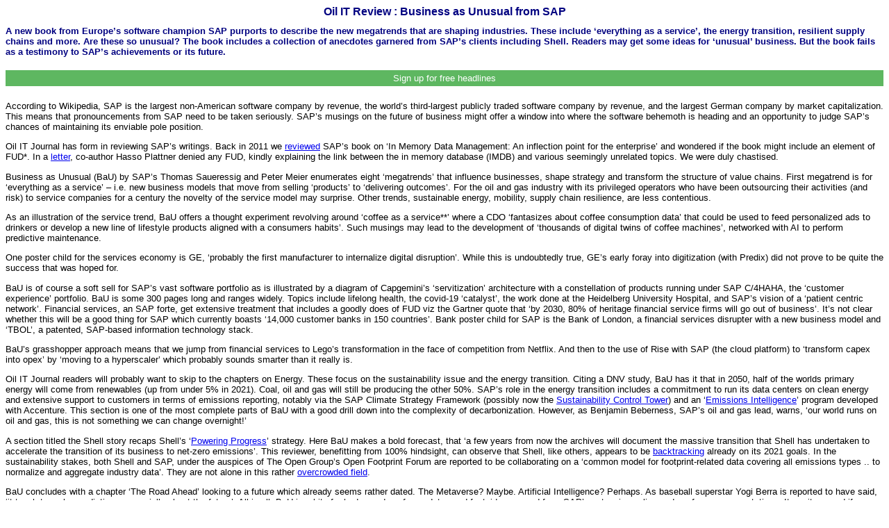

--- FILE ---
content_type: text/html; charset=UTF-8
request_url: https://oilit.com/HTML_Articles/2023_3_5.php
body_size: 10326
content:
<!DOCTYPE html PUBLIC "-//W3C//DTD HTML 4.0 Transitional//EN" >
<HTML><HEAD>
<META http-equiv="Content-Type" content="text/html; charset=utf-8">
<META name="Generator" content="TDR Autocoder"><META name="document-date" content="01 Jun 2023 00:00:00 GMT">
<meta name="viewport" content="width=device-width, initial-scale=1.0">
<TITLE>Oil IT Review : Business as Unusual from SAP (2023 No. 3)</TITLE>
<link rel="stylesheet" type="text/css" href="../../2stylesheets/4builddoc.css">
</HEAD>
<BODY>
<h1>Oil IT Review : Business as Unusual from SAP</h1>
<h2>A new book from Europe&#8217;s software champion SAP purports to describe the new megatrends that are shaping industries. These include &#8216;everything as a service&#8217;, the energy transition, resilient supply chains and more. Are these so unusual? The book includes a collection of anecdotes garnered from SAP&#8217;s clients including Shell. Readers may get some ideas for &#8216;unusual&#8217; business. But the book fails as a testimony to SAP&#8217;s achievements or its future.</h2>
<HEAD>
<link target="Center_Upper" rel="stylesheet" type="text/css" href="../../2stylesheets/modalsignup.css">
</HEAD>
<!-- Button to open the modal -->
<button onclick="document.getElementById('id01').style.display='block'">Sign up for free headlines</button>

<!-- The Modal (contains the Sign Up form) -->
<div id="id01" class="modal">
  <span onclick="document.getElementById('id01').style.display='none'" class="close" title="Close Modal">Continue to website...</span>
  <!--<form class="modal-content" action="../../Signup/action_page.php">-->
	<form class="modal-content" method="POST" action="../../Signup/signupsendmail.php">
    <div class="container">
      <h1>Sign up for occasional emails and subscription information...</h1>
      <p>Please fill in this form to receive email heads-up for new content.</p>
      <hr>
      <label><b>Email</b></label>
      <input type="email" placeholder="Enter Email" name="email" required>
		<br>
      <label><b>First Name</b></label>
      <input type="text" placeholder="Enter First Name" name="firstname" required>
<br>
      <label><b>Second Name</b></label>
      <input type="text" placeholder="Enter Second Name" name="secondname" required>
<br>
		<label><b>Company</b></label>
      <input type="text" placeholder="Enter Company" name="company" required>
	<br>	
Write this number <b>14750</b> into the box below</b><label></label><input type="hidden" value="14750"name="myrn">		<!--<label><b>Your input</b></label>-->
		
		<input type="text" placeholder="Write here" name="yourrn" required>
	  
      <div class="clearfix">
        <button type="button" onclick="document.getElementById('id01').style.display='none'" class="cancelbtn">Cancel</button>
        <button type="submit" class="signup" value="submit">Sign Up</button>
      </div>
    </div>
  </form>
</div> <p>According to Wikipedia, SAP is the largest non-American software
company by revenue, the world&#8217;s third-largest publicly traded software
company by revenue, and the largest German company by market
capitalization. This means that pronouncements from SAP need to be
taken seriously. SAP&#8217;s musings on the future of business might offer a
window into where the software behemoth is heading and an opportunity
to judge SAP&#8217;s chances of maintaining its enviable pole position. </p>
<p>Oil IT Journal has form in reviewing SAP&#8217;s writings. Back in 2011 we <a href="https://oilit.com/links/2303_1501" target="_blank">reviewed</a>
SAP&#8217;s book on &#8216;In Memory Data Management: An inflection point for the
enterprise&#8217; and wondered if the book might include an element of FUD*.
In a <a href="https://oilit.com/links/2303_1502" target="_blank">letter</a>, co-author Hasso
Plattner denied any FUD, kindly explaining the link between the in
memory database (IMDB) and various seemingly unrelated topics. We were
duly chastised. </p>
<p>Business as Unusual (BaU) by SAP&#8217;s Thomas Saueressig and Peter Meier
enumerates eight &#8216;megatrends&#8217; that influence businesses, shape strategy
and transform the structure of value chains. First megatrend is for
&#8216;everything as a service&#8217; &#8211; i.e. new business models that move from
selling &#8216;products&#8217; to &#8216;delivering outcomes&#8217;. For the oil and gas
industry with its privileged operators who have been outsourcing their
activities (and risk) to service companies for a century the novelty of
the service model may surprise. Other trends, sustainable energy,
mobility, supply chain resilience, are less contentious. </p>
<p>As an illustration of the service trend, BaU offers a thought
experiment revolving around &#8216;coffee as a service**&#8217; where a CDO
&#8216;fantasizes about coffee consumption data&#8217; that could be used to feed
personalized ads to drinkers or develop a new line of lifestyle
products aligned with a consumers habits&#8217;. Such musings may lead to the
development of &#8216;thousands of digital twins of coffee machines&#8217;,
networked with AI to perform predictive maintenance. </p>
<p>One poster child for the services economy is GE, &#8216;probably the first
manufacturer to internalize digital disruption&#8217;. While this is
undoubtedly true, GE&#8217;s early foray into digitization (with Predix) did
not prove to be quite the success that was hoped for. </p>
<p>BaU is of course a soft sell for SAP&#8217;s vast software portfolio as is
illustrated by a diagram of Capgemini&#8217;s &#8216;servitization&#8217; architecture
with a constellation of products running under SAP C/4HAHA, the
&#8216;customer experience&#8217; portfolio. BaU is some 300 pages long and ranges
widely. Topics include lifelong health, the covid-19 &#8216;catalyst&#8217;, the
work done at the Heidelberg University Hospital, and SAP&#8217;s vision of a
&#8216;patient centric network&#8217;. Financial services, an SAP forte, get
extensive treatment that includes a goodly does of FUD viz the Gartner
quote that &#8216;by 2030, 80% of heritage financial service firms will go
out of business&#8217;. It&#8217;s not clear whether this will be a good thing for
SAP which currently boasts &#8216;14,000 customer banks in 150 countries&#8217;.
Bank poster child for SAP is the Bank of London, a financial services
disrupter with a new business model and &#8216;TBOL&#8217;, a patented, SAP-based
information technology stack.</p>
<p>BaU&#8217;s grasshopper approach means that we jump from financial
services to Lego&#8217;s transformation in the face of competition from
Netflix. And then to the use of Rise with SAP (the cloud platform) to
&#8216;transform capex into opex&#8217; by &#8216;moving to a hyperscaler&#8217; which probably
sounds smarter than it really is. </p>
<p>Oil IT Journal readers will probably want to skip to the chapters on
Energy. These focus on the sustainability issue and the energy
transition. Citing a DNV study, BaU has it that in 2050, half of the
worlds primary energy will come from renewables (up from under 5% in
2021). Coal, oil and gas will still be producing the other 50%. SAP&#8217;s
role in the energy transition includes a commitment to run its data
centers on clean energy and extensive support to customers in terms of
emissions reporting, notably via the SAP Climate Strategy Framework
(possibly now the <a href="https://oilit.com/links/2303_1503" target="_blank">Sustainability Control Tower</a>) and an &#8216;<a href="https://oilit.com/links/2303_1504" target="_blank">Emissions Intelligence</a>&#8217;
program developed with Accenture. This section is one of the most
complete parts of BaU with a good drill down into the complexity of
decarbonization. However, as Benjamin Beberness, SAP&#8217;s oil and gas
lead, warns, &#8216;our world runs on oil and gas, this is not something we
can change overnight!&#8217;</p>
<p>A section titled the Shell story recaps Shell&#8217;s &#8216;<a href="https://oilit.com/links/2303_1505" target="_blank">Powering Progress</a>&#8217;
strategy. Here BaU makes a bold forecast, that &#8216;a few years from now
the archives will document the massive transition that Shell has
undertaken to accelerate the transition of its business to net-zero
emissions&#8217;. This reviewer, benefitting from 100% hindsight, can observe
that Shell, like others, appears to be <a href="https://oilit.com/links/2303_1505" target="_blank">backtracking</a>
already on its 2021 goals. In the sustainability stakes, both Shell and
SAP, under the auspices of The Open Group&#8217;s Open Footprint Forum are
reported to be collaborating on a &#8216;common model for footprint-related
data covering all emissions types .. to normalize and aggregate
industry data&#8217;. They are not alone in this rather <a href="https://oilit.com/links/2303_1506" target="_blank">overcrowded field</a>.</p>
<p>BaU concludes with a chapter &#8216;The Road Ahead&#8217; looking to a future
which already seems rather dated. The Metaverse? Maybe. Artificial
Intelligence? Perhaps. As baseball superstar Yogi Berra is reported to
have said, &#8216;it tough to make predictions, especially about the future&#8217;.
All in all, BaU is a bit of a hodge-podge of anecdotes and factoids
garnered from SAP&#8217;s extensive online and conference presentations. It
merits a read if you have the time and want to bone up on some ideas
for &#8216;unusual&#8217; business. But as a testimony to the achievements,
philosophy or future of the EU&#8217;s software champ, it falls some way
short.</p>
<p style="font-style: italic;">* Fear uncertainty and doubt</p>
<p><span style="font-style: italic;">** Starbucks is an SAP client as in this &#8216;</span><a style="font-style: italic;" href="https://oilit.com/links/2303_1507" target="_blank">SAP storytelling</a><span style="font-style: italic;">&#8217; video.</span><br>
</p><h2><a href="mailto:info@oilit.com?subject=Commenting_on_2023_3_5">Click here to comment on this article</a></h2><h2><a href="https://oilit.com/2023+3+5">Click here to view this article in context on a desktop</a></h2><p><b>&copy; <a href="https://oilit.com/">Oil IT Journal</a> - all rights reserved.</b></p></body></html>